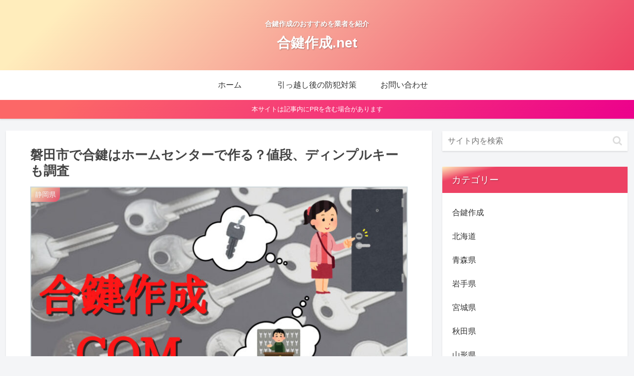

--- FILE ---
content_type: application/javascript; charset=utf-8;
request_url: https://dalc.valuecommerce.com/app3?p=887952780&_s=https%3A%2F%2Faikagi-sakusei.com%2Fshizuoka-iwatashi&vf=iVBORw0KGgoAAAANSUhEUgAAAAMAAAADCAYAAABWKLW%2FAAAAMElEQVQYV2NkFGP4nxH%2FgeFCtyADY20D83%2BhglaG6lm1DIy7ubr%2BBzzjYVAQyGIAAAZ9DP%2FGOoOyAAAAAElFTkSuQmCC
body_size: 581
content:
vc_linkswitch_callback({"t":"6975f039","r":"aXXwOQAKMT8Dj_CICooAHwqKBtTcVg","ub":"aXXwOQABfYADj%2FCICooFuwqKC%2FCWKw%3D%3D","vcid":"h7ZGjDPioHKUPP7bu24BDo0uPjaOY8cX1i8caPOiTI9itZxjrhNj0dfsrdueEmH2","vcpub":"0.667967","paypaystep.yahoo.co.jp":{"a":"2826703","m":"2201292","g":"afd7d4e58e"},"mini-shopping.yahoo.co.jp":{"a":"2826703","m":"2201292","g":"afd7d4e58e"},"shopping.geocities.jp":{"a":"2826703","m":"2201292","g":"afd7d4e58e"},"l":4,"shopping.yahoo.co.jp":{"a":"2826703","m":"2201292","g":"afd7d4e58e"},"p":887952780,"paypaymall.yahoo.co.jp":{"a":"2826703","m":"2201292","g":"afd7d4e58e"},"s":3663769,"approach.yahoo.co.jp":{"a":"2826703","m":"2201292","g":"afd7d4e58e"}})